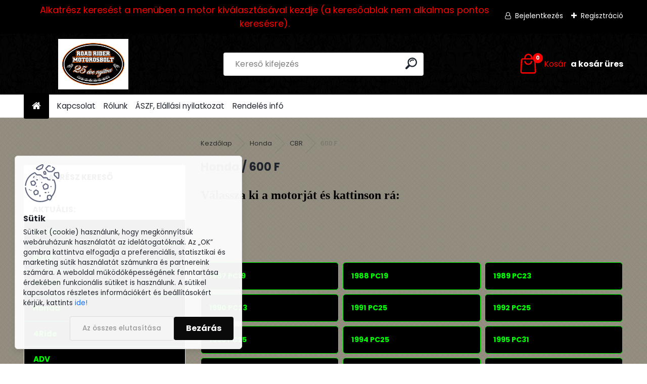

--- FILE ---
content_type: text/html; charset=utf-8
request_url: https://www.motorosboltroadrider.hu/600-F-c128_8367_3.htm
body_size: 15901
content:

    <!DOCTYPE html>
    <html xmlns:og="http://ogp.me/ns#" xmlns:fb="http://www.facebook.com/2008/fbml" lang="hu" class="tmpl__uranium">
      <head>
          <script>
              window.cookie_preferences = getCookieSettings('cookie_preferences');
              window.cookie_statistics = getCookieSettings('cookie_statistics');
              window.cookie_marketing = getCookieSettings('cookie_marketing');

              function getCookieSettings(cookie_name) {
                  if (document.cookie.length > 0)
                  {
                      cookie_start = document.cookie.indexOf(cookie_name + "=");
                      if (cookie_start != -1)
                      {
                          cookie_start = cookie_start + cookie_name.length + 1;
                          cookie_end = document.cookie.indexOf(";", cookie_start);
                          if (cookie_end == -1)
                          {
                              cookie_end = document.cookie.length;
                          }
                          return unescape(document.cookie.substring(cookie_start, cookie_end));
                      }
                  }
                  return false;
              }
          </script>
                <title>Honda | Motorosbolt Road Rider</title>
        <script type="text/javascript">var action_unavailable='action_unavailable';var id_language = 'hu';var id_country_code = 'HU';var language_code = 'hu-HU';var path_request = '/request.php';var type_request = 'POST';var cache_break = "2517"; var enable_console_debug = false; var enable_logging_errors = false;var administration_id_language = 'hu';var administration_id_country_code = 'HU';</script>          <script type="text/javascript" src="//ajax.googleapis.com/ajax/libs/jquery/1.8.3/jquery.min.js"></script>
          <script type="text/javascript" src="//code.jquery.com/ui/1.12.1/jquery-ui.min.js" ></script>
                  <script src="/wa_script/js/jquery.hoverIntent.minified.js?_=2025-01-14-11-59" type="text/javascript"></script>
        <script type="text/javascript" src="/admin/jscripts/jquery.qtip.min.js?_=2025-01-14-11-59"></script>
                  <script src="/wa_script/js/jquery.selectBoxIt.min.js?_=2025-01-14-11-59" type="text/javascript"></script>
                  <script src="/wa_script/js/bs_overlay.js?_=2025-01-14-11-59" type="text/javascript"></script>
        <script src="/wa_script/js/bs_design.js?_=2025-01-14-11-59" type="text/javascript"></script>
        <script src="/admin/jscripts/wa_translation.js?_=2025-01-14-11-59" type="text/javascript"></script>
        <link rel="stylesheet" type="text/css" href="/css/jquery.selectBoxIt.wa_script.css?_=2025-01-14-11-59" media="screen, projection">
        <link rel="stylesheet" type="text/css" href="/css/jquery.qtip.lupa.css?_=2025-01-14-11-59">
        
                  <script src="/wa_script/js/jquery.colorbox-min.js?_=2025-01-14-11-59" type="text/javascript"></script>
          <link rel="stylesheet" type="text/css" href="/css/colorbox.css?_=2025-01-14-11-59">
          <script type="text/javascript">
            jQuery(document).ready(function() {
              (function() {
                function createGalleries(rel) {
                  var regex = new RegExp(rel + "\\[(\\d+)]"),
                      m, group = "g_" + rel, groupN;
                  $("a[rel*=" + rel + "]").each(function() {
                    m = regex.exec(this.getAttribute("rel"));
                    if(m) {
                      groupN = group + m[1];
                    } else {
                      groupN = group;
                    }
                    $(this).colorbox({
                      rel: groupN,
                      slideshow:true,
                       maxWidth: "85%",
                       maxHeight: "85%",
                       returnFocus: false
                    });
                  });
                }
                createGalleries("lytebox");
                createGalleries("lyteshow");
              })();
            });</script>
          <script type="text/javascript">
      function init_products_hovers()
      {
        jQuery(".product").hoverIntent({
          over: function(){
            jQuery(this).find(".icons_width_hack").animate({width: "130px"}, 300, function(){});
          } ,
          out: function(){
            jQuery(this).find(".icons_width_hack").animate({width: "10px"}, 300, function(){});
          },
          interval: 40
        });
      }
      jQuery(document).ready(function(){

        jQuery(".param select, .sorting select").selectBoxIt();

        jQuery(".productFooter").click(function()
        {
          var $product_detail_link = jQuery(this).parent().find("a:first");

          if($product_detail_link.length && $product_detail_link.attr("href"))
          {
            window.location.href = $product_detail_link.attr("href");
          }
        });
        init_products_hovers();
        
        ebar_details_visibility = {};
        ebar_details_visibility["user"] = false;
        ebar_details_visibility["basket"] = false;

        ebar_details_timer = {};
        ebar_details_timer["user"] = setTimeout(function(){},100);
        ebar_details_timer["basket"] = setTimeout(function(){},100);

        function ebar_set_show($caller)
        {
          var $box_name = $($caller).attr("id").split("_")[0];

          ebar_details_visibility["user"] = false;
          ebar_details_visibility["basket"] = false;

          ebar_details_visibility[$box_name] = true;

          resolve_ebar_set_visibility("user");
          resolve_ebar_set_visibility("basket");
        }

        function ebar_set_hide($caller)
        {
          var $box_name = $($caller).attr("id").split("_")[0];

          ebar_details_visibility[$box_name] = false;

          clearTimeout(ebar_details_timer[$box_name]);
          ebar_details_timer[$box_name] = setTimeout(function(){resolve_ebar_set_visibility($box_name);},300);
        }

        function resolve_ebar_set_visibility($box_name)
        {
          if(   ebar_details_visibility[$box_name]
             && jQuery("#"+$box_name+"_detail").is(":hidden"))
          {
            jQuery("#"+$box_name+"_detail").slideDown(300);
          }
          else if(   !ebar_details_visibility[$box_name]
                  && jQuery("#"+$box_name+"_detail").not(":hidden"))
          {
            jQuery("#"+$box_name+"_detail").slideUp(0, function() {
              $(this).css({overflow: ""});
            });
          }
        }

        
        jQuery("#user_icon, #basket_icon").hoverIntent({
          over: function(){
            ebar_set_show(this);
            
          } ,
          out: function(){
            ebar_set_hide(this);
          },
          interval: 40
        });
        
        jQuery("#user_icon").click(function(e)
        {
          if(jQuery(e.target).attr("id") == "user_icon")
          {
            window.location.href = "https://www.motorosboltroadrider.hu/roadridermotorosbolt-hu/e-login/";
          }
        });

        jQuery("#basket_icon").click(function(e)
        {
          if(jQuery(e.target).attr("id") == "basket_icon")
          {
            window.location.href = "https://www.motorosboltroadrider.hu/roadridermotorosbolt-hu/e-basket/";
          }
        });
      
      });
    </script>        <meta http-equiv="Content-language" content="hu">
        <meta http-equiv="Content-Type" content="text/html; charset=utf-8">
        <meta name="language" content="Hungary">
        <meta name="keywords" content="honda">
        <meta name="description" content="Válassza ki a motorját és kattinson rá">
        <meta name="revisit-after" content="1 Days">
        <meta name="distribution" content="global">
        <meta name="expires" content="never">
                  <meta name="expires" content="never">
                    <link rel="canonical" href="https://www.motorosboltroadrider.hu/600-F-c128_8367_3.htm"/>
          <meta property="og:image" content="http://www.motorosboltroadrider.hu/fotky3024/design_setup/images/custom_image_logo.jpg" />
<meta property="og:image:secure_url" content="https://www.motorosboltroadrider.hu/fotky3024/design_setup/images/custom_image_logo.jpg" />
<meta property="og:image:type" content="image/jpeg" />
<meta property="og:url" content="http://www.motorosboltroadrider.hu/roadridermotorosbolt-hu/eshop/128-1-/8367-3-600-F" />
<meta property="og:title" content="Honda | Motorosbolt Road Rider" />
<meta property="og:description" content=" Válassza ki a motorját és kattinson rá" />
<meta property="og:type" content="website" />
<meta property="og:site_name" content="Motorosbolt Road Rider" />

<meta name="google-site-verification" content="tfxKEzM0gvAIIerJvbzgtjMQgJsNvjwXxksLSebtIDw"/>            <meta name="robots" content="index, follow">
                    <link rel="stylesheet" type="text/css" href="/css/lang_dependent_css/lang_hu.css?_=2025-01-14-11-59" media="screen, projection">
                <link rel='stylesheet' type='text/css' href='/wa_script/js/styles.css?_=2025-01-14-11-59'>
        <script language='javascript' type='text/javascript' src='/wa_script/js/javascripts.js?_=2025-01-14-11-59'></script>
        <script language='javascript' type='text/javascript' src='/wa_script/js/check_tel.js?_=2025-01-14-11-59'></script>
          <script src="/assets/javascripts/buy_button.js?_=2025-01-14-11-59"></script>
            <script type="text/javascript" src="/wa_script/js/bs_user.js?_=2025-01-14-11-59"></script>
        <script type="text/javascript" src="/wa_script/js/bs_fce.js?_=2025-01-14-11-59"></script>
        <script type="text/javascript" src="/wa_script/js/bs_fixed_bar.js?_=2025-01-14-11-59"></script>
        <script type="text/javascript" src="/bohemiasoft/js/bs.js?_=2025-01-14-11-59"></script>
        <script src="/wa_script/js/jquery.number.min.js?_=2025-01-14-11-59" type="text/javascript"></script>
        <script type="text/javascript">
            BS.User.id = 3024;
            BS.User.domain = "roadridermotorosbolt-hu";
            BS.User.is_responsive_layout = true;
            BS.User.max_search_query_length = 50;
            BS.User.max_autocomplete_words_count = 5;

            WA.Translation._autocompleter_ambiguous_query = ' A keresett szó túl gyakori. Kérjük, adjon meg több betűt vagy szót, vagy folytassa a keresést az űrlap elküldésével.';
            WA.Translation._autocompleter_no_results_found = ' Nincs találat a keresett kifejezésre.';
            WA.Translation._error = " Hiba";
            WA.Translation._success = " Siker";
            WA.Translation._warning = " Figyelem";
            WA.Translation._multiples_inc_notify = '<p class="multiples-warning"><strong>Rendelési mennyiség a #inc# többszöröse lehet.</strong><br><small> A rendelési mennyiséget ennek megfelelően növeltük meg.</small></p>';
            WA.Translation._shipping_change_selected = " Módosítás...";
            WA.Translation._shipping_deliver_to_address = "_shipping_deliver_to_address";

            BS.Design.template = {
              name: "uranium",
              is_selected: function(name) {
                if(Array.isArray(name)) {
                  return name.indexOf(this.name) > -1;
                } else {
                  return name === this.name;
                }
              }
            };
            BS.Design.isLayout3 = true;
            BS.Design.templates = {
              TEMPLATE_ARGON: "argon",TEMPLATE_NEON: "neon",TEMPLATE_CARBON: "carbon",TEMPLATE_XENON: "xenon",TEMPLATE_AURUM: "aurum",TEMPLATE_CUPRUM: "cuprum",TEMPLATE_ERBIUM: "erbium",TEMPLATE_CADMIUM: "cadmium",TEMPLATE_BARIUM: "barium",TEMPLATE_CHROMIUM: "chromium",TEMPLATE_SILICIUM: "silicium",TEMPLATE_IRIDIUM: "iridium",TEMPLATE_INDIUM: "indium",TEMPLATE_OXYGEN: "oxygen",TEMPLATE_HELIUM: "helium",TEMPLATE_FLUOR: "fluor",TEMPLATE_FERRUM: "ferrum",TEMPLATE_TERBIUM: "terbium",TEMPLATE_URANIUM: "uranium",TEMPLATE_ZINCUM: "zincum",TEMPLATE_CERIUM: "cerium",TEMPLATE_KRYPTON: "krypton",TEMPLATE_THORIUM: "thorium",TEMPLATE_ETHERUM: "etherum",TEMPLATE_KRYPTONIT: "kryptonit",TEMPLATE_TITANIUM: "titanium",TEMPLATE_PLATINUM: "platinum"            };
        </script>
                  <script src="/js/progress_button/modernizr.custom.js"></script>
                      <link rel="stylesheet" type="text/css" href="/bower_components/owl.carousel/dist/assets/owl.carousel.min.css" />
            <link rel="stylesheet" type="text/css" href="/bower_components/owl.carousel/dist/assets/owl.theme.default.min.css" />
            <script src="/bower_components/owl.carousel/dist/owl.carousel.min.js"></script>
                      <link rel="stylesheet" type="text/css" href="/bower_components/priority-nav/dist/priority-nav-core.css" />
            <script src="/bower_components/priority-nav/dist/priority-nav.js"></script>
                      <link rel="stylesheet" type="text/css" href="//static.bohemiasoft.com/jave/style.css?_=2025-01-14-11-59" media="screen">
                    <link rel="stylesheet" type="text/css" href="/css/font-awesome.4.7.0.min.css" media="screen">
          <link rel="stylesheet" type="text/css" href="/sablony/nove/uranium/uraniumred/css/product_var3.css?_=2025-01-14-11-59" media="screen">
          <style>
    :root {
        --primary: #0a0a0a;
        --primary-dark: #940A0A;
        --secondary: #F8F8F8;
        --secondary-v2: #2D2D2D;
        --element-color: #1f242d;
        --stars: #ffcf15;
        --sale: #c91e1e;
        
        --empty-basket-text: " A kosár üres";
        --full-shopping-basket-text: "Kosár";
        --choose-delivery-method-text: "Válassz szállítási módot";
        --choose-payment-method-text: "Válassz fizetési módot";
        --free-price-text: "Ingyen";
        --continue-without-login-text: "Folytatás belépés nélkül";
        --summary-order-text: "Rendelés összegző";
        --cart-contents-text: "Kosár részletei";
        --in-login-text: "Belépés";
        --in-registration-text: "Regisztráció";
        --in-forgotten-pass-text: "Elfelejtett jelszó";
        --price-list-filter-text: "Árlista";
        --search-see-everything-text: "Összes mutatása";
        --discount-code-text: "Promóciós kód";
        --searched-cats-text: "Keresett kategóriák";
        --back-to-eshop-text: "Vissza a webshopba";
        --to-category-menu-text: "Kategóriák";
        --back-menu-text: "Vissza";
        --pagination-next-text: "Következő";
        --pagination-previous-text: "Előző";
        --cookies-files-text: "Sütik";
        --newsletter-button-text: "Feliratkozás";
        --newsletter-be-up-to-date-text: "Légy naprakész";
        --specify-params-text: "Paraméterek megadása";
        --article-tags-text: "Termék címke";
        --watch-product-text: "Termék megtekintés";
        --notfull-shopping-text: "Kosár";
        --notfull-basket-is-empty-text: " a kosár üres";
        --whole-blog-article-text: "A teljes cikk";
        --all-parameters-text: "Minden paraméter";
        --without-var-text: "ÁFA nélküli ár";
        --green: "#18c566";
        --primary-light: "#F2FCF8";
        --basket-content-text: " Kosár tartalma";
        --products-in-cat-text: " a kategóriában";
        --recalculate--text: "Újraszámolás";
        
    }
</style>
          <link rel="stylesheet"
                type="text/css"
                id="tpl-editor-stylesheet"
                href="/sablony/nove/uranium/uraniumred/css/colors.css?_=2025-01-14-11-59"
                media="screen">

          <meta name="viewport" content="width=device-width, initial-scale=1.0">
          <link rel="stylesheet" 
                   type="text/css" 
                   href="https://static.bohemiasoft.com/custom-css/uranium.css?_1768981900" 
                   media="screen"><style type="text/css">
               <!--#site_logo{
                  width: 275px;
                  height: 100px;
                  background-image: url('/fotky3024/design_setup/images/custom_image_logo.jpg?cache_time=1761486897');
                  background-repeat: no-repeat;
                  
                }html body .myheader { 
          background-image: url('/fotky3024/design_setup/images/custom_image_centerpage.png?cache_time=1761486897');
          border: black;
          background-repeat: repeat;
          background-position: 50% 50%;
          background-color: #000000;
        }#page_background{
                  background-image: url('/fotky3024/design_setup/images/custom_image_aroundpage.png?cache_time=1761486897');
                  background-repeat: repeat;
                  background-position: 50% 50%;
                  background-color: #938e80;
                }.bgLupa{
                  padding: 0;
                  border: none;
                }
      /***font kategorie***/
      body #page .leftmenu2 ul li a {
                  color: #00ff00!important;
      }
      body #page .leftmenu ul li a {
                  color: #00ff00!important;
      }
      /***before kategorie***/
      #left-box li a::before {
                  color: #00f900!important; 
        } 
      /***font podkategorie***/
      body #page .leftmenu2 ul ul li a {
                  color:#00ff00!important;
        }
      body #page .leftmenu ul ul li a, body #page .leftmenu ul li.leftmenuAct ul li a {
            color:#00ff00!important;
            border-color:#00ff00!important;
        }

 :root { 
 }
-->
                </style>          <link rel="stylesheet" type="text/css" href="/fotky3024/design_setup/css/user_defined.css?_=1762191393" media="screen, projection">
                    <script type="text/javascript" src="/admin/jscripts/wa_dialogs.js?_=2025-01-14-11-59"></script>
            <script>
      $(document).ready(function() {
        if (getCookie('show_cookie_message' + '_3024_hu') != 'no') {
          if($('#cookies-agreement').attr('data-location') === '0')
          {
            $('.cookies-wrapper').css("top", "0px");
          }
          else
          {
            $('.cookies-wrapper').css("bottom", "0px");
          }
          $('.cookies-wrapper').show();
        }

        $('#cookies-notify__close').click(function() {
          setCookie('show_cookie_message' + '_3024_hu', 'no');
          $('#cookies-agreement').slideUp();
          $("#masterpage").attr("style", "");
          setCookie('cookie_preferences', 'true');
          setCookie('cookie_statistics', 'true');
          setCookie('cookie_marketing', 'true');
          window.cookie_preferences = true;
          window.cookie_statistics = true;
          window.cookie_marketing = true;
          if(typeof gtag === 'function') {
              gtag('consent', 'update', {
                  'ad_storage': 'granted',
                  'analytics_storage': 'granted',
                  'ad_user_data': 'granted',
                  'ad_personalization': 'granted'
              });
          }
         return false;
        });

        $("#cookies-notify__disagree").click(function(){
            save_preferences();
        });

        $('#cookies-notify__preferences-button-close').click(function(){
            var cookies_notify_preferences = $("#cookies-notify-checkbox__preferences").is(':checked');
            var cookies_notify_statistics = $("#cookies-notify-checkbox__statistics").is(':checked');
            var cookies_notify_marketing = $("#cookies-notify-checkbox__marketing").is(':checked');
            save_preferences(cookies_notify_preferences, cookies_notify_statistics, cookies_notify_marketing);
        });

        function save_preferences(preferences = false, statistics = false, marketing = false)
        {
            setCookie('show_cookie_message' + '_3024_hu', 'no');
            $('#cookies-agreement').slideUp();
            $("#masterpage").attr("style", "");
            setCookie('cookie_preferences', preferences);
            setCookie('cookie_statistics', statistics);
            setCookie('cookie_marketing', marketing);
            window.cookie_preferences = preferences;
            window.cookie_statistics = statistics;
            window.cookie_marketing = marketing;
            if(marketing && typeof gtag === 'function')
            {
                gtag('consent', 'update', {
                    'ad_storage': 'granted'
                });
            }
            if(statistics && typeof gtag === 'function')
            {
                gtag('consent', 'update', {
                    'analytics_storage': 'granted',
                    'ad_user_data': 'granted',
                    'ad_personalization': 'granted',
                });
            }
            if(marketing === false && BS && BS.seznamIdentity) {
                BS.seznamIdentity.clearIdentity();
            }
        }

        /**
         * @param {String} cookie_name
         * @returns {String}
         */
        function getCookie(cookie_name) {
          if (document.cookie.length > 0)
          {
            cookie_start = document.cookie.indexOf(cookie_name + "=");
            if (cookie_start != -1)
            {
              cookie_start = cookie_start + cookie_name.length + 1;
              cookie_end = document.cookie.indexOf(";", cookie_start);
              if (cookie_end == -1)
              {
                cookie_end = document.cookie.length;
              }
              return unescape(document.cookie.substring(cookie_start, cookie_end));
            }
          }
          return "";
        }
        
        /**
         * @param {String} cookie_name
         * @param {String} value
         */
        function setCookie(cookie_name, value) {
          var time = new Date();
          time.setTime(time.getTime() + 365*24*60*60*1000); // + 1 rok
          var expires = "expires="+time.toUTCString();
          document.cookie = cookie_name + "=" + escape(value) + "; " + expires + "; path=/";
        }
      });
    </script>
            <script type="text/javascript" src="/wa_script/js/search_autocompleter.js?_=2025-01-14-11-59"></script>
              <script>
              WA.Translation._complete_specification = "Termék információ:";
              WA.Translation._dont_have_acc = "Még nincs fiókod? ";
              WA.Translation._have_acc = "Már van fiókod? ";
              WA.Translation._register_titanium = "Regisztrálj";
              WA.Translation._login_titanium = "Bejelentkezés ";
              WA.Translation._placeholder_voucher = "Kód beillesztése ide";
          </script>
                <script src="/wa_script/js/template/uranium/script.js?_=2025-01-14-11-59"></script>
                    <link rel="stylesheet" type="text/css" href="/assets/vendor/magnific-popup/magnific-popup.css" />
      <script src="/assets/vendor/magnific-popup/jquery.magnific-popup.js"></script>
      <script type="text/javascript">
        BS.env = {
          decPoint: ",",
          basketFloatEnabled: false        };
      </script>
      <script type="text/javascript" src="/node_modules/select2/dist/js/select2.min.js"></script>
      <script type="text/javascript" src="/node_modules/maximize-select2-height/maximize-select2-height.min.js"></script>
      <script type="text/javascript">
        (function() {
          $.fn.select2.defaults.set("language", {
            noResults: function() {return " Nincs találat."},
            inputTooShort: function(o) {
              var n = o.minimum - o.input.length;
              return "_input_too_short".replace("#N#", n);
            }
          });
          $.fn.select2.defaults.set("width", "100%")
        })();

      </script>
      <link type="text/css" rel="stylesheet" href="/node_modules/select2/dist/css/select2.min.css" />
      <script type="text/javascript" src="/wa_script/js/countdown_timer.js?_=2025-01-14-11-59"></script>
      <script type="text/javascript" src="/wa_script/js/app.js?_=2025-01-14-11-59"></script>
      <script type="text/javascript" src="/node_modules/jquery-validation/dist/jquery.validate.min.js"></script>

      
          </head>
      <body class="lang-hu layout3 not-home page-category page-category-128-8367 basket-empty slider_available template-slider-disabled vat-payer-y alternative-currency-n" >
        <a name="topweb"></a>
            <div id="cookies-agreement" class="cookies-wrapper" data-location="1"
         >
      <div class="cookies-notify-background"></div>
      <div class="cookies-notify" style="display:block!important;">
        <div class="cookies-notify__bar">
          <div class="cookies-notify__bar1">
            <div class="cookies-notify__text"
                                  style="color: #0a0909;"
                                 >
                Sütiket (cookie) használunk, hogy megkönnyítsük webáruházunk használatát az idelátogatóknak. Az „OK” gombra kattintva elfogadja a preferenciális, statisztikai és marketing sütik használatát számunkra és partnereink számára. A weboldal működőképességének fenntartása érdekében funkcionális sütiket is használunk. A sütikel kapcsolatos részletes információkért és beállításokért kérjük, kattints <span class="cookies-notify__detail_button"style="color: #0a0909;">ide!</span>            </div>
            <div class="cookies-notify__button">
                <a href="#" id="cookies-notify__disagree" class="secondary-btn"
                   style="color: #000000;
                           background-color: #c8c8c8;
                           opacity: 1"
                >Az összes elutasítása</a>
              <a href="#" id="cookies-notify__close"
                 style="color: #000000;
                        background-color: #c8c8c8;
                        opacity: 1"
                >Bezárás</a>
            </div>
          </div>
                    </div>
      </div>
    </div>
    
  <div id="responsive_layout_large"></div><div id="page">      <div class="top-bar" id="topBar">
                  <div class="top-bar-content">
            <p style="text-align: center;"><span style="color: #ff0000; font-size: 18px;">Alkatrész keresést a menüben a motor kiválasztásával kezdje (a keresőablak nem alkalmas pontos keresésre).</span></p>          </div>
                    <div class="top-bar-login">
                          <span class="user-login"><a href="/roadridermotorosbolt-hu/e-login">Bejelentkezés</a></span>
              <span class="user-register"><a href="/roadridermotorosbolt-hu/e-register">Regisztráció</a></span>
                        </div>
                        </div>
          <script type="text/javascript">
      var responsive_articlemenu_name = ' Menü';
      var responsive_eshopmenu_name = ' Termékek';
    </script>
        <link rel="stylesheet" type="text/css" href="/css/masterslider.css?_=2025-01-14-11-59" media="screen, projection">
    <script type="text/javascript" src="/js/masterslider.min.js"></script>
    <div class="myheader">
            <!--[if IE 6]>
    <style>
    #main-menu ul ul{visibility:visible;}
    </style>
    <![endif]-->

    
    <div id="new_top_menu"><!-- TOPMENU -->
            <div id="new_template_row" class="">
                 <ul>
            <li class="eshop-menu-home">
              <a href="//www.motorosboltroadrider.hu" class="top_parent_act" aria-label="Homepage">
                              </a>
            </li>
          </ul>
          
<ul><li class="eshop-menu-2 eshop-menu-order-1 eshop-menu-odd"><a href="/Kapcsolat-a2_0.htm"  class="top_parent">Kapcsolat</a>
</li></ul>
<ul><li class="eshop-menu-1 eshop-menu-order-2 eshop-menu-even"><a href="/Rolunk-a1_0.htm"  class="top_parent">Rólunk</a>
</li></ul>
<ul><li class="eshop-menu-3 eshop-menu-order-3 eshop-menu-odd"><a href="/ASZF-Elallasi-nyilatkozat-a3_0.htm"  class="top_parent">ÁSZF, Elállási nyilatkozat</a>
</li></ul>
<ul><li class="eshop-menu-4 eshop-menu-order-4 eshop-menu-even"><a href="/Rendeles-info-a4_0.htm"  class="top_parent">Rendelés infó</a>
</li></ul>      </div>
    </div><!-- END TOPMENU -->
            <div class="navigate_bar">
            <div class="logo-wrapper">
            <a id="site_logo" href="//www.motorosboltroadrider.hu" class="mylogo" aria-label="Logo"></a>
    </div>
                <div id="search">
      <form name="search" id="searchForm" action="/search-engine.htm" method="GET" enctype="multipart/form-data">
        <label for="q" class="title_left2"> Hľadanie</label>
        <p>
          <input name="slovo" type="text" class="inputBox" id="q" placeholder=" Kereső kifejezés" maxlength="50">
          
          <input type="hidden" id="source_service" value="www.eshop-gyorsan.hu">
        </p>
        <div class="wrapper_search_submit">
          <input type="submit" class="search_submit" aria-label="search" name="search_submit" value="">
        </div>
        <div id="search_setup_area">
          <input id="hledatjak2" checked="checked" type="radio" name="hledatjak" value="2">
          <label for="hledatjak2">Termékek keresése</label>
          <br />
          <input id="hledatjak1"  type="radio" name="hledatjak" value="1">
          <label for="hledatjak1">Cikkek keresése</label>
                    <script type="text/javascript">
            function resolve_search_mode_visibility()
            {
              if (jQuery('form[name=search] input').is(':focus'))
              {
                if (jQuery('#search_setup_area').is(':hidden'))
                {
                  jQuery('#search_setup_area').slideDown(400);
                }
              }
              else
              {
                if (jQuery('#search_setup_area').not(':hidden'))
                {
                  jQuery('#search_setup_area').slideUp(400);
                }
              }
            }

            $('form[name=search] input').click(function() {
              this.focus();
            });

            jQuery('form[name=search] input')
                .focus(function() {
                  resolve_search_mode_visibility();
                })
                .blur(function() {
                  setTimeout(function() {
                    resolve_search_mode_visibility();
                  }, 1000);
                });

          </script>
                  </div>
      </form>
    </div>
            
  <div id="ebar" class="" >        <div id="basket_icon" >
            <div id="basket_detail">
                <div id="basket_arrow_tag"></div>
                <div id="basket_content_tag">
                    <a id="quantity_tag" href="/roadridermotorosbolt-hu/e-basket" rel="nofollow" class="elink"><span class="quantity_count">0</span>
                    <span class="basket_empty"> A kosár <span class="bold">üres</span>.</span></a>                </div>
            </div>
        </div>
                </div>      </div>
          </div>
    <div id="page_background">      <div class="hack-box"><!-- HACK MIN WIDTH FOR IE 5, 5.5, 6  -->
                  <div id="masterpage" style="margin-bottom:95px;"><!-- MASTER PAGE -->
              <div id="header">          </div><!-- END HEADER -->
                    <div id="aroundpage"><!-- AROUND PAGE -->
            <div class="extra-menu-wrapper">
      <!-- LEFT BOX -->
      <div id="left-box">
              <div id="left_soc">
        <div id="inleft_soc" class="social-box">
          <div id="social_facebook"><iframe src="//www.facebook.com/plugins/like.php?href=http%3A%2F%2Fwww.motorosboltroadrider.hu%2Froadridermotorosbolt-hu%2Feshop%2F128-1-%2F8367-3-600-F&amp;layout=standard&amp;show_faces=false&amp;width=200&amp;action=like&amp;font=lucida+grande&amp;colorscheme=light&amp;height=21" scrolling="no" frameborder="0" style="border:none; overflow:hidden; width: 200px; height:44px;" title="Facebook Likebox"></iframe></div>        </div>
      </div>
            <div class="menu-typ-1" id="left_eshop">
                <p class="title_left_eshop">Alkatrész kereső</p>
          
        <div id="inleft_eshop">
          <div class="leftmenu2">
                <ul class="root-eshop-menu">
            <li class="new-tmpl-home-button">
        <a href="//www.motorosboltroadrider.hu">
          <i class="fa fa-home" aria-hidden="true"></i>
        </a>
      </li>
              <li class="leftmenuCat category-menu-sep-150 category-menu-sep-order-1 remove_point">
                      <strong>
              Aktuális:            </strong>
                    </li>

                <li class="leftmenuDef category-menu-133 category-menu-order-1 category-menu-odd remove_point">
          <a href="/Aprilia-c133_0_1.htm">            <strong>
              Aprilia            </strong>
            </a>        </li>

                <li class="leftmenuDef category-menu-134 category-menu-order-2 category-menu-even remove_point">
          <a href="/BMW-c134_0_1.htm">            <strong>
              BMW            </strong>
            </a>        </li>

                <li class="leftmenuDef category-menu-135 category-menu-order-3 category-menu-odd remove_point">
          <a href="/Ducati-c135_0_1.htm">            <strong>
              Ducati            </strong>
            </a>        </li>

                <li class="leftmenuDef category-menu-128 category-menu-order-4 category-menu-even remove_point">
          <a href="/Honda-c128_0_1.htm">            <strong>
              Honda            </strong>
            </a>        </li>

            <ul class="eshop-submenu level-2">
            <li class="new-tmpl-home-button">
        <a href="//">
          <i class="fa fa-home" aria-hidden="true"></i>
        </a>
      </li>
              <li class="leftmenu2sub category-submenu-8014 masonry_item remove_point">
          <a href="/4Ride-c128_8014_2.htm">            <strong>
              4Ride            </strong>
            </a>        </li>

                <li class="leftmenu2sub category-submenu-35852 masonry_item remove_point">
          <a href="/ADV-c128_35852_2.htm">            <strong>
              ADV            </strong>
            </a>        </li>

                <li class="leftmenu2sub category-submenu-8022 masonry_item remove_point">
          <a href="/AFS-c128_8022_2.htm">            <strong>
              AFS            </strong>
            </a>        </li>

                <li class="leftmenu2sub category-submenu-8027 masonry_item remove_point">
          <a href="/ANF-c128_8027_2.htm">            <strong>
              ANF            </strong>
            </a>        </li>

                <li class="leftmenu2sub category-submenu-8031 masonry_item remove_point">
          <a href="/ATC-c128_8031_2.htm">            <strong>
              ATC            </strong>
            </a>        </li>

                <li class="leftmenu2sub category-submenu-8034 masonry_item remove_point">
          <a href="/C-c128_8034_2.htm">            <strong>
              C            </strong>
            </a>        </li>

                <li class="leftmenu2sub category-submenu-8059 masonry_item remove_point">
          <a href="/CA-c128_8059_2.htm">            <strong>
              CA            </strong>
            </a>        </li>

                <li class="leftmenu2sub category-submenu-8068 masonry_item remove_point">
          <a href="/CB-c128_8068_2.htm">            <strong>
              CB            </strong>
            </a>        </li>

                <li class="leftmenu2sub category-submenu-8274 masonry_item remove_point">
          <a href="/CB-1-c128_8274_2.htm">            <strong>
              CB-1            </strong>
            </a>        </li>

                <li class="leftmenu2sub category-submenu-8278 masonry_item remove_point">
          <a href="/CB-X4-c128_8278_2.htm">            <strong>
              CB-X4            </strong>
            </a>        </li>

                <li class="leftmenu2sub category-submenu-8281 masonry_item remove_point">
          <a href="/CBF-c128_8281_2.htm">            <strong>
              CBF            </strong>
            </a>        </li>

                <li class="leftmenu2sub category-submenu-8325 masonry_item remove_point">
          <a href="/CBR-c128_8325_2.htm">            <strong>
              CBR            </strong>
            </a>        </li>

                <li class="leftmenu2sub category-submenu-8433 masonry_item remove_point">
          <a href="/CBX-c128_8433_2.htm">            <strong>
              CBX            </strong>
            </a>        </li>

                <li class="leftmenu2sub category-submenu-8447 masonry_item remove_point">
          <a href="/CG-c128_8447_2.htm">            <strong>
              CG            </strong>
            </a>        </li>

                <li class="leftmenu2sub category-submenu-8458 masonry_item remove_point">
          <a href="/CH-c128_8458_2.htm">            <strong>
              CH            </strong>
            </a>        </li>

                <li class="leftmenu2sub category-submenu-8468 masonry_item remove_point">
          <a href="/CJ-c128_8468_2.htm">            <strong>
              CJ            </strong>
            </a>        </li>

                <li class="leftmenu2sub category-submenu-8473 masonry_item remove_point">
          <a href="/CL-c128_8473_2.htm">            <strong>
              CL            </strong>
            </a>        </li>

                <li class="leftmenu2sub category-submenu-8478 masonry_item remove_point">
          <a href="/CLR-c128_8478_2.htm">            <strong>
              CLR            </strong>
            </a>        </li>

                <li class="leftmenu2sub category-submenu-8483 masonry_item remove_point">
          <a href="/CM-c128_8483_2.htm">            <strong>
              CM            </strong>
            </a>        </li>

                <li class="leftmenu2sub category-submenu-8504 masonry_item remove_point">
          <a href="/CMX-c128_8504_2.htm">            <strong>
              CMX            </strong>
            </a>        </li>

                <li class="leftmenu2sub category-submenu-8516 masonry_item remove_point">
          <a href="/CN-c128_8516_2.htm">            <strong>
              CN            </strong>
            </a>        </li>

                <li class="leftmenu2sub category-submenu-8522 masonry_item remove_point">
          <a href="/Cota-c128_8522_2.htm">            <strong>
              Cota            </strong>
            </a>        </li>

                <li class="leftmenu2sub category-submenu-8528 masonry_item remove_point">
          <a href="/CR-c128_8528_2.htm">            <strong>
              CR            </strong>
            </a>        </li>

                <li class="leftmenu2sub category-submenu-8560 masonry_item remove_point">
          <a href="/CRF-c128_8560_2.htm">            <strong>
              CRF            </strong>
            </a>        </li>

                <li class="leftmenu2sub category-submenu-8657 masonry_item remove_point">
          <a href="/CRM-c128_8657_2.htm">            <strong>
              CRM            </strong>
            </a>        </li>

                <li class="leftmenu2sub category-submenu-8664 masonry_item remove_point">
          <a href="/CTX-c128_8664_2.htm">            <strong>
              CTX            </strong>
            </a>        </li>

                <li class="leftmenu2sub category-submenu-8671 masonry_item remove_point">
          <a href="/CX-c128_8671_2.htm">            <strong>
              CX            </strong>
            </a>        </li>

                <li class="leftmenu2sub category-submenu-8688 masonry_item remove_point">
          <a href="/CY-c128_8688_2.htm">            <strong>
              CY            </strong>
            </a>        </li>

                <li class="leftmenu2sub category-submenu-8693 masonry_item remove_point">
          <a href="/FES-c128_8693_2.htm">            <strong>
              FES            </strong>
            </a>        </li>

                <li class="leftmenu2sub category-submenu-8713 masonry_item remove_point">
          <a href="/FJS-c128_8713_2.htm">            <strong>
              FJS            </strong>
            </a>        </li>

                <li class="leftmenu2sub category-submenu-8726 masonry_item remove_point">
          <a href="/FMX-c128_8726_2.htm">            <strong>
              FMX            </strong>
            </a>        </li>

                <li class="leftmenu2sub category-submenu-8730 masonry_item remove_point">
          <a href="/FT-c128_8730_2.htm">            <strong>
              FT            </strong>
            </a>        </li>

                <li class="leftmenu2sub category-submenu-8733 masonry_item remove_point">
          <a href="/FX-c128_8733_2.htm">            <strong>
              FX            </strong>
            </a>        </li>

                <li class="leftmenu2sub category-submenu-8737 masonry_item remove_point">
          <a href="/GB-c128_8737_2.htm">            <strong>
              GB            </strong>
            </a>        </li>

                <li class="leftmenu2sub category-submenu-8742 masonry_item remove_point">
          <a href="/GL-c128_8742_2.htm">            <strong>
              GL            </strong>
            </a>        </li>

                <li class="leftmenu2sub category-submenu-8797 masonry_item remove_point">
          <a href="/MB-c128_8797_2.htm">            <strong>
              MB            </strong>
            </a>        </li>

                <li class="leftmenu2sub category-submenu-8802 masonry_item remove_point">
          <a href="/MBX-c128_8802_2.htm">            <strong>
              MBX            </strong>
            </a>        </li>

                <li class="leftmenu2sub category-submenu-8811 masonry_item remove_point">
          <a href="/MCX-c128_8811_2.htm">            <strong>
              MCX            </strong>
            </a>        </li>

                <li class="leftmenu2sub category-submenu-8814 masonry_item remove_point">
          <a href="/MSX-c128_8814_2.htm">            <strong>
              MSX            </strong>
            </a>        </li>

                <li class="leftmenu2sub category-submenu-8819 masonry_item remove_point">
          <a href="/MT-c128_8819_2.htm">            <strong>
              MT            </strong>
            </a>        </li>

                <li class="leftmenu2sub category-submenu-8824 masonry_item remove_point">
          <a href="/MTX-c128_8824_2.htm">            <strong>
              MTX            </strong>
            </a>        </li>

                <li class="leftmenu2sub category-submenu-8837 masonry_item remove_point">
          <a href="/NB-c128_8837_2.htm">            <strong>
              NB            </strong>
            </a>        </li>

                <li class="leftmenu2sub category-submenu-8840 masonry_item remove_point">
          <a href="/NC-c128_8840_2.htm">            <strong>
              NC            </strong>
            </a>        </li>

                <li class="leftmenu2sub category-submenu-8878 masonry_item remove_point">
          <a href="/NCZ-c128_8878_2.htm">            <strong>
              NCZ            </strong>
            </a>        </li>

                <li class="leftmenu2sub category-submenu-8881 masonry_item remove_point">
          <a href="/ND-c128_8881_2.htm">            <strong>
              ND            </strong>
            </a>        </li>

                <li class="leftmenu2sub category-submenu-8884 masonry_item remove_point">
          <a href="/NES-c128_8884_2.htm">            <strong>
              NES            </strong>
            </a>        </li>

                <li class="leftmenu2sub category-submenu-8893 masonry_item remove_point">
          <a href="/NH-c128_8893_2.htm">            <strong>
              NH            </strong>
            </a>        </li>

                <li class="leftmenu2sub category-submenu-8900 masonry_item remove_point">
          <a href="/NHX-c128_8900_2.htm">            <strong>
              NHX            </strong>
            </a>        </li>

                <li class="leftmenu2sub category-submenu-8903 masonry_item remove_point">
          <a href="/NPS-c128_8903_2.htm">            <strong>
              NPS            </strong>
            </a>        </li>

                <li class="leftmenu2sub category-submenu-8906 masonry_item remove_point">
          <a href="/NS-c128_8906_2.htm">            <strong>
              NS            </strong>
            </a>        </li>

                <li class="leftmenu2sub category-submenu-8909 masonry_item remove_point">
          <a href="/NSA-c128_8909_2.htm">            <strong>
              NSA            </strong>
            </a>        </li>

                <li class="leftmenu2sub category-submenu-8912 masonry_item remove_point">
          <a href="/NSC-c128_8912_2.htm">            <strong>
              NSC            </strong>
            </a>        </li>

                <li class="leftmenu2sub category-submenu-41854 masonry_item remove_point">
          <a href="/NSF-c128_41854_2.htm">            <strong>
              NSF            </strong>
            </a>        </li>

                <li class="leftmenu2sub category-submenu-8926 masonry_item remove_point">
          <a href="/NSR-c128_8926_2.htm">            <strong>
              NSR            </strong>
            </a>        </li>

                <li class="leftmenu2sub category-submenu-8946 masonry_item remove_point">
          <a href="/NSS-c128_8946_2.htm">            <strong>
              NSS            </strong>
            </a>        </li>

                <li class="leftmenu2sub category-submenu-8968 masonry_item remove_point">
          <a href="/NT-c128_8968_2.htm">            <strong>
              NT            </strong>
            </a>        </li>

                <li class="leftmenu2sub category-submenu-8988 masonry_item remove_point">
          <a href="/NTV-c128_8988_2.htm">            <strong>
              NTV            </strong>
            </a>        </li>

                <li class="leftmenu2sub category-submenu-8996 masonry_item remove_point">
          <a href="/NV-c128_8996_2.htm">            <strong>
              NV            </strong>
            </a>        </li>

                <li class="leftmenu2sub category-submenu-8999 masonry_item remove_point">
          <a href="/NX-c128_8999_2.htm">            <strong>
              NX            </strong>
            </a>        </li>

                <li class="leftmenu2sub category-submenu-36348 masonry_item remove_point">
          <a href="/PA-c128_36348_2.htm">            <strong>
              PA            </strong>
            </a>        </li>

                <li class="leftmenu2sub category-submenu-9015 masonry_item remove_point">
          <a href="/PC-c128_9015_2.htm">            <strong>
              PC            </strong>
            </a>        </li>

                <li class="leftmenu2sub category-submenu-9018 masonry_item remove_point">
          <a href="/PCX-c128_9018_2.htm">            <strong>
              PCX            </strong>
            </a>        </li>

                <li class="leftmenu2sub category-submenu-9032 masonry_item remove_point">
          <a href="/PES-c128_9032_2.htm">            <strong>
              PES            </strong>
            </a>        </li>

                <li class="leftmenu2sub category-submenu-9037 masonry_item remove_point">
          <a href="/PK-c128_9037_2.htm">            <strong>
              PK            </strong>
            </a>        </li>

                <li class="leftmenu2sub category-submenu-36370 masonry_item remove_point">
          <a href="/PX-c128_36370_2.htm">            <strong>
              PX            </strong>
            </a>        </li>

                <li class="leftmenu2sub category-submenu-36371 masonry_item remove_point">
          <a href="/PXR-c128_36371_2.htm">            <strong>
              PXR            </strong>
            </a>        </li>

                <li class="leftmenu2sub category-submenu-9040 masonry_item remove_point">
          <a href="/QR-c128_9040_2.htm">            <strong>
              QR            </strong>
            </a>        </li>

                <li class="leftmenu2sub category-submenu-9047 masonry_item remove_point">
          <a href="/RVF-c128_9047_2.htm">            <strong>
              RVF            </strong>
            </a>        </li>

                <li class="leftmenu2sub category-submenu-9052 masonry_item remove_point">
          <a href="/SA-c128_9052_2.htm">            <strong>
              SA            </strong>
            </a>        </li>

                <li class="leftmenu2sub category-submenu-9055 masonry_item remove_point">
          <a href="/SCV-c128_9055_2.htm">            <strong>
              SCV            </strong>
            </a>        </li>

                <li class="leftmenu2sub category-submenu-9058 masonry_item remove_point">
          <a href="/SES-c128_9058_2.htm">            <strong>
              SES            </strong>
            </a>        </li>

                <li class="leftmenu2sub category-submenu-9063 masonry_item remove_point">
          <a href="/SFX-c128_9063_2.htm">            <strong>
              SFX            </strong>
            </a>        </li>

                <li class="leftmenu2sub category-submenu-9066 masonry_item remove_point">
          <a href="/SGX-c128_9066_2.htm">            <strong>
              SGX            </strong>
            </a>        </li>

                <li class="leftmenu2sub category-submenu-9069 masonry_item remove_point">
          <a href="/SH-c128_9069_2.htm">            <strong>
              SH            </strong>
            </a>        </li>

                <li class="leftmenu2sub category-submenu-9112 masonry_item remove_point">
          <a href="/SJ-c128_9112_2.htm">            <strong>
              SJ            </strong>
            </a>        </li>

                <li class="leftmenu2sub category-submenu-9118 masonry_item remove_point">
          <a href="/SL-c128_9118_2.htm">            <strong>
              SL            </strong>
            </a>        </li>

                <li class="leftmenu2sub category-submenu-9123 masonry_item remove_point">
          <a href="/SLR-c128_9123_2.htm">            <strong>
              SLR            </strong>
            </a>        </li>

                <li class="leftmenu2sub category-submenu-9127 masonry_item remove_point">
          <a href="/SRX-c128_9127_2.htm">            <strong>
              SRX            </strong>
            </a>        </li>

                <li class="leftmenu2sub category-submenu-36409 masonry_item remove_point">
          <a href="/SS-c128_36409_2.htm">            <strong>
              SS            </strong>
            </a>        </li>

                <li class="leftmenu2sub category-submenu-9132 masonry_item remove_point">
          <a href="/ST-c128_9132_2.htm">            <strong>
              ST            </strong>
            </a>        </li>

                <li class="leftmenu2sub category-submenu-9159 masonry_item remove_point">
          <a href="/SXR-c128_9159_2.htm">            <strong>
              SXR            </strong>
            </a>        </li>

                <li class="leftmenu2sub category-submenu-9162 masonry_item remove_point">
          <a href="/SXS-c128_9162_2.htm">            <strong>
              SXS            </strong>
            </a>        </li>

                <li class="leftmenu2sub category-submenu-9167 masonry_item remove_point">
          <a href="/SZX-c128_9167_2.htm">            <strong>
              SZX            </strong>
            </a>        </li>

                <li class="leftmenu2sub category-submenu-9172 masonry_item remove_point">
          <a href="/TL-c128_9172_2.htm">            <strong>
              TL             </strong>
            </a>        </li>

                <li class="leftmenu2sub category-submenu-9174 masonry_item remove_point">
          <a href="/TLR-c128_9174_2.htm">            <strong>
              TLR            </strong>
            </a>        </li>

                <li class="leftmenu2sub category-submenu-9178 masonry_item remove_point">
          <a href="/TR-c128_9178_2.htm">            <strong>
              TR            </strong>
            </a>        </li>

                <li class="leftmenu2sub category-submenu-9181 masonry_item remove_point">
          <a href="/TRX-c128_9181_2.htm">            <strong>
              TRX            </strong>
            </a>        </li>

                <li class="leftmenu2sub category-submenu-9355 masonry_item remove_point">
          <a href="/TVT-c128_9355_2.htm">            <strong>
              TVT            </strong>
            </a>        </li>

                <li class="leftmenu2sub category-submenu-9358 masonry_item remove_point">
          <a href="/VF-c128_9358_2.htm">            <strong>
              VF            </strong>
            </a>        </li>

                <li class="leftmenu2sub category-submenu-9384 masonry_item remove_point">
          <a href="/VFR-c128_9384_2.htm">            <strong>
              VFR            </strong>
            </a>        </li>

                <li class="leftmenu2sub category-submenu-9436 masonry_item remove_point">
          <a href="/VT-c128_9436_2.htm">            <strong>
              VT            </strong>
            </a>        </li>

                <li class="leftmenu2sub category-submenu-9505 masonry_item remove_point">
          <a href="/VTR-c128_9505_2.htm">            <strong>
              VTR            </strong>
            </a>        </li>

                <li class="leftmenu2sub category-submenu-9517 masonry_item remove_point">
          <a href="/VTX-c128_9517_2.htm">            <strong>
              VTX            </strong>
            </a>        </li>

                <li class="leftmenu2sub category-submenu-9524 masonry_item remove_point">
          <a href="/X-ADV-c128_9524_2.htm">            <strong>
              X-ADV            </strong>
            </a>        </li>

                <li class="leftmenu2sub category-submenu-9527 masonry_item remove_point">
          <a href="/XBR-c128_9527_2.htm">            <strong>
              XBR            </strong>
            </a>        </li>

                <li class="leftmenu2sub category-submenu-9532 masonry_item remove_point">
          <a href="/XL-c128_9532_2.htm">            <strong>
              XL            </strong>
            </a>        </li>

                <li class="leftmenu2sub category-submenu-9598 masonry_item remove_point">
          <a href="/XLR-c128_9598_2.htm">            <strong>
              XLR            </strong>
            </a>        </li>

                <li class="leftmenu2sub category-submenu-9603 masonry_item remove_point">
          <a href="/XLV-c128_9603_2.htm">            <strong>
              XLV            </strong>
            </a>        </li>

                <li class="leftmenu2sub category-submenu-9606 masonry_item remove_point">
          <a href="/XR-c128_9606_2.htm">            <strong>
              XR            </strong>
            </a>        </li>

                <li class="leftmenu2sub category-submenu-9648 masonry_item remove_point">
          <a href="/XRV-c128_9648_2.htm">            <strong>
              XRV            </strong>
            </a>        </li>

                <li class="leftmenu2sub category-submenu-9656 masonry_item remove_point">
          <a href="/Z-c128_9656_2.htm">            <strong>
              Z            </strong>
            </a>        </li>

                <li class="leftmenu2sub category-submenu-9670 masonry_item remove_point">
          <a href="/ZB-c128_9670_2.htm">            <strong>
              ZB            </strong>
            </a>        </li>

            </ul>
      <style>
        #left-box .remove_point a::before
        {
          display: none;
        }
      </style>
            <li class="leftmenuDef category-menu-137 category-menu-order-5 category-menu-odd remove_point">
          <a href="/Husaberg-c137_0_1.htm">            <strong>
              Husaberg            </strong>
            </a>        </li>

                <li class="leftmenuDef category-menu-138 category-menu-order-6 category-menu-even remove_point">
          <a href="/Husqvarna-c138_0_1.htm">            <strong>
              Husqvarna            </strong>
            </a>        </li>

                <li class="leftmenuDef category-menu-131 category-menu-order-7 category-menu-odd remove_point">
          <a href="/Kawasaki-c131_0_1.htm">            <strong>
              Kawasaki            </strong>
            </a>        </li>

                <li class="leftmenuDef category-menu-136 category-menu-order-8 category-menu-even remove_point">
          <a href="/KTM-c136_0_1.htm">            <strong>
              KTM            </strong>
            </a>        </li>

                <li class="leftmenuDef category-menu-127 category-menu-order-9 category-menu-odd remove_point">
          <a href="/Suzuki-c127_0_1.htm">            <strong>
              Suzuki            </strong>
            </a>        </li>

                <li class="leftmenuDef category-menu-132 category-menu-order-10 category-menu-even remove_point">
          <a href="/Yamaha-c132_0_1.htm">            <strong>
              Yamaha            </strong>
            </a>        </li>

                <li class="leftmenuCat category-menu-sep-152 category-menu-sep-order-2 remove_point">
                      <strong>
              Feltöltés alatt:            </strong>
                    </li>

                <li class="leftmenuDef category-menu-139 category-menu-order-11 category-menu-odd remove_point hasImg">
          <a href="/Aprilia-alkatresz-kereso-c139_0_1.htm"><img src="/fotky3024/icons/utangyartott.jpg" class="icons_menu_left_img">            <strong>
              Aprilia alkatrész kereső            </strong>
            </a>        </li>

                <li class="leftmenuDef category-menu-141 category-menu-order-12 category-menu-even remove_point hasImg">
          <a href="/BMW-alkatresz-kereso-c141_0_1.htm"><img src="/fotky3024/icons/utangyartott.jpg" class="icons_menu_left_img">            <strong>
              BMW alkatrész kereső            </strong>
            </a>        </li>

                <li class="leftmenuDef category-menu-142 category-menu-order-13 category-menu-odd remove_point hasImg">
          <a href="/Ducati-alkatresz-kereso-c142_0_1.htm"><img src="/fotky3024/icons/utangyartott.jpg" class="icons_menu_left_img">            <strong>
              Ducati alkatrész kereső            </strong>
            </a>        </li>

                <li class="leftmenuDef category-menu-143 category-menu-order-14 category-menu-even remove_point hasImg">
          <a href="/Honda-alkatresz-kereso-c143_0_1.htm"><img src="/fotky3024/icons/utangyartott.jpg" class="icons_menu_left_img">            <strong>
              Honda alkatrész kereső            </strong>
            </a>        </li>

                <li class="leftmenuDef category-menu-144 category-menu-order-15 category-menu-odd remove_point hasImg">
          <a href="/Husaberg-alkatresz-kereso-c144_0_1.htm"><img src="/fotky3024/icons/utangyartott.jpg" class="icons_menu_left_img">            <strong>
              Husaberg alkatrész kereső            </strong>
            </a>        </li>

                <li class="leftmenuDef category-menu-145 category-menu-order-16 category-menu-even remove_point hasImg">
          <a href="/Husqvarna-alkatresz-kereso-c145_0_1.htm"><img src="/fotky3024/icons/utangyartott.jpg" class="icons_menu_left_img">            <strong>
              Husqvarna alkatrész kereső            </strong>
            </a>        </li>

                <li class="leftmenuDef category-menu-146 category-menu-order-17 category-menu-odd remove_point hasImg">
          <a href="/Kawasaki-alkatresz-kereso-c146_0_1.htm"><img src="/fotky3024/icons/utangyartott.jpg" class="icons_menu_left_img">            <strong>
              Kawasaki alkatrész kereső            </strong>
            </a>        </li>

                <li class="leftmenuDef category-menu-147 category-menu-order-18 category-menu-even remove_point hasImg">
          <a href="/KTM-alkatresz-kereso-c147_0_1.htm"><img src="/fotky3024/icons/utangyartott.jpg" class="icons_menu_left_img">            <strong>
              KTM alkatrész kereső            </strong>
            </a>        </li>

                <li class="leftmenuDef category-menu-148 category-menu-order-19 category-menu-odd remove_point hasImg">
          <a href="/Suzuki-alkatresz-kereso-c148_0_1.htm"><img src="/fotky3024/icons/utangyartott.jpg" class="icons_menu_left_img">            <strong>
              Suzuki alkatrész kereső            </strong>
            </a>        </li>

                <li class="leftmenuDef category-menu-151 category-menu-order-20 category-menu-even remove_point hasImg">
          <a href="/Triuph-alkatresz-kereso-c151_0_1.htm"><img src="/fotky3024/icons/utangyartott.jpg" class="icons_menu_left_img">            <strong>
              Triuph alkatrész kereső            </strong>
            </a>        </li>

                <li class="leftmenuDef category-menu-140 category-menu-order-21 category-menu-odd remove_point hasImg">
          <a href="/Yamaha-alkatresz-kereso-c140_0_1.htm"><img src="/fotky3024/icons/utangyartott.jpg" class="icons_menu_left_img">            <strong>
              Yamaha alkatrész kereső            </strong>
            </a>        </li>

                <li class="leftmenuDef category-menu-25 category-menu-order-22 category-menu-even remove_point">
          <a href="/-c25_0_1.htm">            <strong>
              -            </strong>
            </a>        </li>

                <li class="leftmenuDef category-menu-149 category-menu-order-23 category-menu-odd remove_point">
          <a href="/-c149_0_1.htm">            <strong>
              ..            </strong>
            </a>        </li>

            </ul>
      <style>
        #left-box .remove_point a::before
        {
          display: none;
        }
      </style>
              </div>
        </div>

        
        <div id="footleft1">
                  </div>

            </div>
                <div id="left-filtration-box">
          <div id="left-filtration-container">
                  </div>
          </div>
              </div><!-- END LEFT BOX -->
            <div id="right-box"><!-- RIGHT BOX2 -->
        <!-- xxxx badRight xxxx -->    <div class="break"></div>
    <div class="contact-box"><!-- CONTACT BOX -->
            <p class="contact-box-title">Kapcsolat</p>
      <div class="in-contact-box"><!-- in the contacts -->
        <div class="contact" itemscope itemtype="http://schema.org/Organization">
                      <span itemprop="legalName">Road Rider Kft</span><br>
                        <span itemprop="address">
              Jókai u. 63.<br>              6800 Hódmezővásárhely<br>            </span>
            Telefonszám:            <span itemprop="telephone" class="contact-phone">Munkaidőben 0662243623</span><br>
                          <script type="text/javascript">
                $(document).ready(function() {
                  $(".contact_mail_box").html($(".contact_mail_box").html().replace(/\(a\)/g, "@"));
                  $(".contact_mail_box").attr("href", $(".contact_mail_box").attr("href").replace(/\(a\)/g, "@"));
                });
              </script>
              <a class="contact_mail_box" itemprop="email" href="mailto:road.rider.hmvhely(a)t-online.hu">Írjon nekünk</a><br>Télen nyítva Hétfő-csütörtök: 12 órától  16 óráig!<br>Péntek: 12,30-16-ig!<br>        </div>
      </div><!-- end in the contacts -->
          </div><!-- END CONTACT -->
    <div id="contact-foot"></div><!-- foot right box -->
    <div class="break"></div>
        <div class="news-box"><!-- NEWS BOX -->
      <p class="news-box-title">Hírek</p>
      <div class="in-news-box "><!-- in the news -->
        <span class="news-title"><a href="/show-free.htm?fid=37"><img src="/sablony/nove/uranium/uraniumred/images/arr3.png" alt="arr3"></a></span><span class="news-content">Idén már több mit 1700 rendelés érkezett hozzánk!... </span><span class="news-title"><a href="/show-free.htm?fid=36"><img src="/sablony/nove/uranium/uraniumred/images/arr3.png" alt="arr3"></a></span><span class="news-content">A Morse vezérműláncokat feltöltöttem!... </span>      </div><!-- end in the news -->
          </div><!-- END NEWS -->
    <div id="news-foot"></div><!-- foot NEWS -->
    <div class="break"></div>
        <div id="right3">
      <div id="inright3_top"></div>
      <div id="inright3">
        <p></p>
<p></p>      </div>
      <div id="inright3_foot"></div>
    </div>
    <div class="break"></div>
          </div><!-- END RIGHT BOX -->
      </div>

            <hr class="hide">
                        <div id="centerpage"><!-- CENTER PAGE -->
              <div id="incenterpage"><!-- in the center -->
                    <div id="wherei"><!-- wherei -->
      <p>
        <a href="/">Kezdőlap</a>
        <span class="arrow">&#187;</span>
                           <a href="/Honda-c128_0_1.htm">Honda</a>
                           <span class="arrow">&#187;</span>
                             <a href="/CBR-c128_8325_2.htm">CBR</a>
                                               <span class="arrow">&#187;</span>
          <span class="active">600 F</span></p>
            </p>
    </div><!-- END wherei -->
    <script type="application/ld+json">
    {
    "@context": "http://schema.org",
    "@type": "BreadcrumbList",
    "itemListElement": [
    {
        "@type": "ListItem",
        "position": 1,
        "item": {
            "@id": "https://www.motorosboltroadrider.hu",
            "name": "Home"
        }
    },
     {
        "@type": "ListItem",
        "position": 2,
        "item": {
            "@id": "https://www.motorosboltroadrider.hu/Honda-c128_0_1.htm",
            "name": "Honda"
        }
},     {
        "@type": "ListItem",
        "position": 3,
        "item": {
            "@id": "https://www.motorosboltroadrider.hu/CBR-c128_8325_2.htm",
            "name": "CBR"
        }
},     {
        "@type": "ListItem",
        "position": 4,
        "item": {
            "@id": "https://www.motorosboltroadrider.hu/600-F-c128_8367_3.htm",
            "name": "600 F"
        }
}]}
     </script>
        <h1 class="title_page def_color">Honda / 600 F</h1>
    <p><span style="font-size: 24px;"><span style="color: #000000;"><strong><span style="font-family: Comic Sans MS, cursive;" face="Comic Sans MS, cursive"><span size="4"><b>Válassza ki a motorját és kattinson rá:</b></span></span></strong></span></span></p>
<p><span style="font-size: 24px;">  </span></p>
<p></p>
<p style="text-align: left;"><br><br></p><div class="main_category"><a class="odkaz_banner no-img" href="/1987-PC19-c128_18340_4.htm">
            
            <h3 class="title_ds">1987 PC19</h3>
          </a><a class="odkaz_banner no-img" href="/1988-PC19-c128_18341_4.htm">
            
            <h3 class="title_ds">1988 PC19 </h3>
          </a><a class="odkaz_banner no-img" href="/1989-PC23-c128_18342_4.htm">
            
            <h3 class="title_ds">1989 PC23</h3>
          </a><a class="odkaz_banner no-img" href="/1990-PC23-c128_18343_4.htm">
            
            <h3 class="title_ds">1990 PC23</h3>
          </a><a class="odkaz_banner no-img" href="/1991-PC25-c128_18344_4.htm">
            
            <h3 class="title_ds">1991 PC25 </h3>
          </a><a class="odkaz_banner no-img" href="/1992-PC25-c128_18345_4.htm">
            
            <h3 class="title_ds">1992 PC25 </h3>
          </a><a class="odkaz_banner no-img" href="/1993-PC25-c128_18346_4.htm">
            
            <h3 class="title_ds">1993 PC25 </h3>
          </a><a class="odkaz_banner no-img" href="/1994-PC25-c128_18347_4.htm">
            
            <h3 class="title_ds">1994 PC25 </h3>
          </a><a class="odkaz_banner no-img" href="/1995-PC31-c128_18348_4.htm">
            
            <h3 class="title_ds">1995 PC31</h3>
          </a><a class="odkaz_banner no-img" href="/1996-PC31B-c128_18349_4.htm">
            
            <h3 class="title_ds">1996 PC31B </h3>
          </a><a class="odkaz_banner no-img" href="/1996-PC31C-c128_18350_4.htm">
            
            <h3 class="title_ds">1996 PC31C </h3>
          </a><a class="odkaz_banner no-img" href="/1996-PC31E-c128_18351_4.htm">
            
            <h3 class="title_ds">1996 PC31E </h3>
          </a><a class="odkaz_banner no-img" href="/1997-PC31B-c128_18352_4.htm">
            
            <h3 class="title_ds">1997 PC31B </h3>
          </a><a class="odkaz_banner no-img" href="/1997-PC31C-c128_18353_4.htm">
            
            <h3 class="title_ds">1997 PC31C</h3>
          </a><a class="odkaz_banner no-img" href="/1997-PC31E-c128_18354_4.htm">
            
            <h3 class="title_ds">1997 PC31E </h3>
          </a><a class="odkaz_banner no-img" href="/1998-PC31B-c128_18355_4.htm">
            
            <h3 class="title_ds">1998 PC31B </h3>
          </a><a class="odkaz_banner no-img" href="/1998-PC31C-c128_18356_4.htm">
            
            <h3 class="title_ds">1998 PC31C</h3>
          </a><a class="odkaz_banner no-img" href="/1998-PC31E-c128_18357_4.htm">
            
            <h3 class="title_ds">1998 PC31E </h3>
          </a><a class="odkaz_banner no-img" href="/1999-PC35A-c128_18358_4.htm">
            
            <h3 class="title_ds">1999 PC35A </h3>
          </a><a class="odkaz_banner no-img" href="/1999-PC35D-c128_18359_4.htm">
            
            <h3 class="title_ds">1999 PC35D </h3>
          </a><a class="odkaz_banner no-img" href="/2000-PC35A-c128_18360_4.htm">
            
            <h3 class="title_ds">2000 PC35A</h3>
          </a><a class="odkaz_banner no-img" href="/2000-PC35D-c128_18361_4.htm">
            
            <h3 class="title_ds">2000 PC35D</h3>
          </a><a class="odkaz_banner no-img" href="/2001-PC35F-c128_18362_4.htm">
            
            <h3 class="title_ds">2001 PC35F </h3>
          </a><a class="odkaz_banner no-img" href="/2001-PC35D-c128_35979_4.htm">
            
            <h3 class="title_ds">2001 PC35D </h3>
          </a><a class="odkaz_banner no-img" href="/2002-PC35F-c128_18363_4.htm">
            
            <h3 class="title_ds">2002 PC35F </h3>
          </a><a class="odkaz_banner no-img" href="/2002-PC35D-c128_35980_4.htm">
            
            <h3 class="title_ds">2002 PC35D </h3>
          </a><a class="odkaz_banner no-img" href="/2003-PC35F-c128_18364_4.htm">
            
            <h3 class="title_ds">2003 PC35F</h3>
          </a><a class="odkaz_banner no-img" href="/2003-PC35D-c128_35981_4.htm">
            
            <h3 class="title_ds">2003 PC35D </h3>
          </a><a class="odkaz_banner no-img" href="/2004-PC35F-c128_18365_4.htm">
            
            <h3 class="title_ds">2004 PC35F</h3>
          </a><a class="odkaz_banner no-img" href="/2005-PC35F-c128_18366_4.htm">
            
            <h3 class="title_ds">2005 PC35F </h3>
          </a><a class="odkaz_banner no-img" href="/2006-PC35F-c128_18367_4.htm">
            
            <h3 class="title_ds">2006 PC35F</h3>
          </a><a class="odkaz_banner no-img" href="/2007-PC35F-c128_18368_4.htm">
            
            <h3 class="title_ds">2007 PC35F </h3>
          </a><a class="odkaz_banner no-img" href="/2011-PC41J-c128_18369_4.htm">
            
            <h3 class="title_ds">2011 PC41J</h3>
          </a><a class="odkaz_banner no-img" href="/2012-PC41J-c128_18370_4.htm">
            
            <h3 class="title_ds">2012 PC41J</h3>
          </a><a class="odkaz_banner no-img" href="/2013-PC41J-c128_18371_4.htm">
            
            <h3 class="title_ds">2013 PC41J </h3>
          </a></div>    <hr class="hide">
        <div class="break"></div>
    <div class="products_wrap full">
            <div class="product_wraper container"><div class="clear"></div>      <script>
          if(BS.Design.third_generation()) {
              BS.ui.inputSpinner.init();
          }
      </script>
      </div>
          </div><p>A megfelelő évjárat kiválasztásában ez a lista segíthet:</p>
<p> </p>
<p>Honda CBR 600 F H PC19 PC19-2000002 PC19-2007345 1987 4 85 PS, 63 kw<br>Honda CBR 600 F H PC19 PC19-3000002 PC19-3001007 1987 4 50 PS, 37 kw<br>Honda CBR 600 F J PC19 PC19-2100861 PC19-2106279 1988 4 85 PS, 63 kw<br>Honda CBR 600 F J PC19 PC19-3100001 PC19-3100525 1988 4 50 PS, 37 kw<br>Honda CBR 600 F K PC23 PC23-2000013 PC23-2007754 1989 4 93 PS, 68 kw<br>Honda CBR 600 F K PC23 PC23-3000001 PC23-3000450 1989 4 50 PS, 37 kw<br>Honda CBR 600 F L PC23 PC23-2100003 PC23-2105857 1990 4 93 PS, 68 kw<br>Honda CBR 600 F L PC23 PC23-3100001 PC23-3100450 1990 4 50 PS, 37 kw<br>Honda CBR 600 F M PC25 PC25-2000055 PC25-2011277 1991 4 100 PS, 74 kw<br>Honda CBR 600 F M PC25 PC25-3000001 PC25-3000036 1991 4 50 PS, 37 kw<br>Honda CBR 600 F M PC25 PC25-4000001 PC25-4000400 1991 4 27 PS, 20 kw<br>Honda CBR 600 F N PC25 PC25-2101435 PC25-2115035 1992 4 100 PS, 74 kw<br>Honda CBR 600 F N PC25 PC25-3100001 PC25-3100371 1992 4 50 PS, 37 kw<br>Honda CBR 600 F N PC25 PC25-4100001 PC25-4100780 1992 4 27 PS, 20 kw<br>Honda CBR 600 F P PC25 PC25-2200003 PC25-2213156 1993 4 98 PS, 72 kw<br>Honda CBR 600 F P PC25 PC25-3200001 PC25-3200406 1993 4 50 PS, 37 kw<br>Honda CBR 600 F P PC25 PC25-4200001 PC25-4200735 1993 4 27 PS, 20 kw<br>Honda CBR 600 F R PC25 PC25-2300691 PC25-2312054 1994 4 98 PS, 72 kw<br>Honda CBR 600 F R PC25 PC25-3300001 PC25-3300029 1994 4 50 PS, 37 kw<br>Honda CBR 600 F R PC25 PC25-6000001 PC25-6000660 1994 4 34 PS, 25 kw<br>Honda CBR 600 F S PC31 PC31-2000057 PC31-2010707 1995 4 98 PS, 72 kw<br>Honda CBR 600 F S PC31 PC31-3000001 PC31-3000061 1995 4 50 PS, 37 kw<br>Honda CBR 600 F S PC31 PC31-6000001 PC31-6000400 1995 4 34 PS, 25 kw<br>Honda CBR 600 F T PC31B PC31B-TM000001 - 1996 4 98 PS, 72 kw<br>Honda CBR 600 F T PC31C PC31C-TM000001 - 1996 4 50 PS, 37 kw<br>Honda CBR 600 F T PC31E PC31E-TM000001 - 1996 4 34 PS, 25 kw<br>Honda CBR 600 F V PC31B PC31B-VM100001 - 1997 4 98 PS, 72 kw<br>Honda CBR 600 F V PC31C PC31C-VM100001 - 1997 4 50 PS, 37 kw<br>Honda CBR 600 F V PC31E PC31E-VM100001 - 1997 4 34 PS, 25 kw<br>Honda CBR 600 F W PC31B PC31B-WM200001 - 1998 4 98 PS, 72 kw<br>Honda CBR 600 F W PC31C PC31C-WM200001 - 1998 4 50 PS, 37 kw<br>Honda CBR 600 F W PC31E PC31E-WM200001 - 1998 4 34 PS, 25 kw<br>Honda CBR 600 F X PC35A JH2 PC35A-XM000001 - 1999 4 106 PS, 78 kw<br>Honda CBR 600 F X PC35D JH2 PC35D-XM000001 - 1999 4 34 PS, 25 kw<br>Honda CBR 600 F Y PC35A JH2 PC35A-YM100001 JH2 PC35A-YM199999 2000 4 106 PS, 78 kw<br>Honda CBR 600 F Y PC35D JH2 PC35D-YM100001 JH2 PC35D-YM199999 2000 4 34 PS, 25 kw<br>Honda CBR 600 F 1 PC35D JH2 PC35D-1M200001 JH2 PC35D-1M299999 2001 4 34 PS, 25 kw<br>Honda CBR 600 F 1 PC35F JH2 PC35F-1M200001 JH2 PC35F-1M299999 2001 4 109 PS, 80 kw<br>Honda CBR 600 F 2 PC35D JH2 PC35D-2M300001 JH2 PC35D-2M399999 2002 4 34 PS, 25 kw<br>Honda CBR 600 F 2 PC35F JH2 PC35F-2M300001 JH2 PC35F-2M399999 2002 4 109 PS, 80 kw<br>Honda CBR 600 F 3 PC35D JH2 PC35D-3M400001 JH2 PC35D-3M499999 2003 4 34 PS, 25 kw<br>Honda CBR 600 F 3 PC35F JH2 PC35F-3M400001 JH2 PC35F-3M499999 2003 4 109 PS, 80 kw<br>Honda CBR 600 F 4 PC35F JH2 PC35F-4M500001 - 2004 4 109 PS, 80 kw<br>Honda CBR 600 F 5 PC35F JH2 PC35F-5M600001 JH2 PC35F-5M699999 2005 4 109 PS, 80 kw<br>Honda CBR 600 F 6 PC35F JH2 PC35F-6M700001 - 2006 4 109 PS, 80 kw<br>Honda CBR 600 F 6 PC35F JH2 PC35F-6M700001 - 2007 4 109 PS, 80 kw<br>Honda CBR 600 F B PC41J ZDC PC41J-0BF500001 ZDC PC41J-0BF599999 2011 4 102 PS, 75 kw<br>Honda CBR 600 F C PC41J ZDC PC41J-0CF515001 - 2012 4 102 PS, 75 kw<br>Honda CBR 600 F C PC41J ZDC PC41J-0CF515001 - 2013 4 102 PS, 75 kw</p>  <div class="clear"></div>

        <style>
            .page-slider .page-slider-pagination a.act, .page-slider .page-slider-pagination a:hover
            {
                color: white;
                border-color: #40B3DF;
                transition: all 200ms linear;
                background: var(--primary);
            }
        </style>
		    <script language="javascript" src="/assets/javascripts/slider_public.js?_=2025-01-14-11-59" type="text/javascript"></script>
	              </div><!-- end in the center -->
              <div class="clear"></div>
                         </div><!-- END CENTER PAGE -->
            <div class="clear"></div>

            
                      </div><!-- END AROUND PAGE -->

          <div id="footer" class="footer_hide"><!-- FOOTER -->

                          </div><!-- END FOOTER -->
                      </div><!-- END PAGE -->
        </div><!-- END HACK BOX -->
          </div>          <div id="und_footer" align="center">
        <!-- hitwebcounter Code START -->
<p><a href="https://www.hitwebcounter.com" target="_blank" rel="noopener"> </a></p>      </div>
  
          <div class="myfooter">
                <div class="footer-boxes box-1">
              <div class="footer-box box-article">
      <span class="h4">Menü</span>      <div class="item-content">
            <div class="menu-wrapper" id="footerArticleMenu">
          <ul class="article-menu-root menu-level-1">
          <li class="article-menu-item item-1">
            <a href="/Kapcsolat-a2_0.htm" target="_blank">
          <span>
      Kapcsolat    </span>
          </a>
          </li>
        <li class="article-menu-item item-2">
            <a href="/Rolunk-a1_0.htm" target="_blank">
          <span>
      Rólunk    </span>
          </a>
          </li>
        <li class="article-menu-item item-3">
            <a href="/ASZF-Elallasi-nyilatkozat-a3_0.htm" target="_blank">
          <span>
      ÁSZF, Elállási nyilatkozat    </span>
          </a>
          </li>
        <li class="article-menu-item item-4">
            <a href="/Rendeles-info-a4_0.htm" target="_blank">
          <span>
      Rendelés infó    </span>
          </a>
          </li>
        </ul>
        </div>
          </div>
    </div>
            </div>
              <div class="contenttwo">
        <p> Létrehozva: <a href="http://www.eshop-gyorsan.hu" target="_blank">www.eshop-gyorsan.hu</a></p>
      </div>
          </div>
        </div>
  
  <script language="JavaScript" type="text/javascript">
$(window).ready(function() {
//	$(".loader").fadeOut("slow");
});
      function init_lupa_images()
    {
      if(jQuery('img.lupa').length)
      {
        jQuery('img.lupa, .productFooterContent').qtip(
        {
          onContentUpdate: function() { this.updateWidth(); },
          onContentLoad: function() { this.updateWidth(); },
          prerender: true,
          content: {
            text: function() {

              var $pID = '';

              if($(this).attr('rel'))
              {
                $pID = $(this).attr('rel');
              }
              else
              {
                $pID = $(this).parent().parent().find('img.lupa').attr('rel');
              }

              var $lupa_img = jQuery(".bLupa"+$pID+":first");

              if(!$lupa_img.length)
              { // pokud neni obrazek pro lupu, dame obrazek produktu
                $product_img = $(this).parent().parent().find('img.lupa:first');
                if($product_img.length)
                {
                  $lupa_img = $product_img.clone();
                }
              }
              else
              {
                $lupa_img = $lupa_img.clone()
              }

              return($lupa_img);
            }

          },
          position: {
            my: 'top left',
            target: 'mouse',
            viewport: $(window),
            adjust: {
              x: 15,  y: 15
            }
          },
          style: {
            classes: 'ui-tooltip-white ui-tooltip-shadow ui-tooltip-rounded',
            tip: {
               corner: false
            }
          },
          show: {
            solo: true,
            delay: 200
          },
          hide: {
            fixed: true
          }
        });
      }
    }
    $(document).ready(function() {
  $("#listaA a").click(function(){changeList();});
  $("#listaB a").click(function(){changeList();});
  if(typeof(init_lupa_images) === 'function')
  {
    init_lupa_images();
  }

  function changeList()
  {
    var className = $("#listaA").attr('class');
    if(className == 'selected')
    {
      $("#listaA").removeClass('selected');
      $("#listaB").addClass('selected');
      $("#boxMojeID, #mojeid_tab").show();
      $("#boxNorm").hide();
    }
    else
    {
      $("#listaA").addClass('selected');
      $("#listaB").removeClass('selected');
      $("#boxNorm").show();
      $("#boxMojeID, #mojeid_tab").hide();
   }
  }
  $(".print-button").click(function(e)
  {
    window.print();
    e.preventDefault();
    return false;
  })
});
</script>
  <span class="hide">ZmY1Nj</span>    <!-- Piwik -->
    <script type="text/javascript" src="//piwik.eshop-gyorsan.hu/piwik.js"></script>
    <script type="text/javascript">
      var pkBaseURL = (("https:" == document.location.protocol) ? "https://piwik.eshop-gyorsan.hu/" : "http://piwik.eshop-gyorsan.hu/");
      try {
        var piwikTracker = Piwik.getTracker(pkBaseURL + "piwik.php", 3024);
        piwikTracker.trackPageView();
        piwikTracker.enableLinkTracking();
      } catch (err) {
      }
    </script><noscript><p><img src="//piwik.eshop-gyorsan.hu/piwik.php?idsite=3024" style="border:0" alt="" /></p></noscript>
    </div><script src="/wa_script/js/wa_url_translator.js?d=1" type="text/javascript"></script><script type="text/javascript"> WA.Url_translator.enabled = true; WA.Url_translator.display_host = "/"; </script>    <script>
      var cart_local = {
        notInStock: "Nincs raktáron elegendő számú termék.",
        notBoughtMin: " A termékből minimálisan rendelhető mennyiség a következő:",
        quantity: " Mennyiség",
        removeItem: " Törlés"
      };
    </script>
    <script src="/wa_script/js/add_basket_fce.js?d=9&_= 2025-01-14-11-59" type="text/javascript"></script>    <script type="text/javascript">
        variant_general = 0;
    </script>
	    <script type="text/javascript">
      WA.Google_analytics = {
        activated: false
      };
    </script>
      <div id="top_loading_container" class="top_loading_containers" style="z-index: 99998;position: fixed; top: 0px; left: 0px; width: 100%;">
      <div id="top_loading_bar" class="top_loading_bars" style="height: 100%; width: 0;"></div>
    </div>
        <script type="text/javascript" charset="utf-8" src="/js/responsiveMenu.js?_=2025-01-14-11-59"></script>
    <script type="text/javascript">
    var responsive_articlemenu_name = ' Menü';
    $(document).ready(function(){
            var isFirst = false;
            var menu = new WA.ResponsiveMenu('#left-box');
      menu.setArticleSelector('#main-menu');
      menu.setEshopSelector('#left_eshop');
      menu.render();
            if($(".slider_available").is('body') || $(document.body).hasClass("slider-available")) {
        (function(form, $) {
          'use strict';
          var $form = $(form),
              expanded = false,
              $body = $(document.body),
              $input;
          var expandInput = function() {
            if(!expanded) {
              $form.addClass("expand");
              $body.addClass("search_act");
              expanded = true;
            }
          };
          var hideInput = function() {
            if(expanded) {
              $form.removeClass("expand");
              $body.removeClass("search_act");
              expanded = false;
            }
          };
          var getInputValue = function() {
            return $input.val().trim();
          };
          var setInputValue = function(val) {
            $input.val(val);
          };
          if($form.length) {
            $input = $form.find("input.inputBox");
            $form.on("submit", function(e) {
              if(!getInputValue()) {
                e.preventDefault();
                $input.focus();
              }
            });
            $input.on("focus", function(e) {
              expandInput();
            });
            $(document).on("click", function(e) {
              if(!$form[0].contains(e.target)) {
                hideInput();
                setInputValue("");
              }
            });
          }
        })("#searchForm", jQuery);
      }
          });
  </script>
  </body>
</html>
